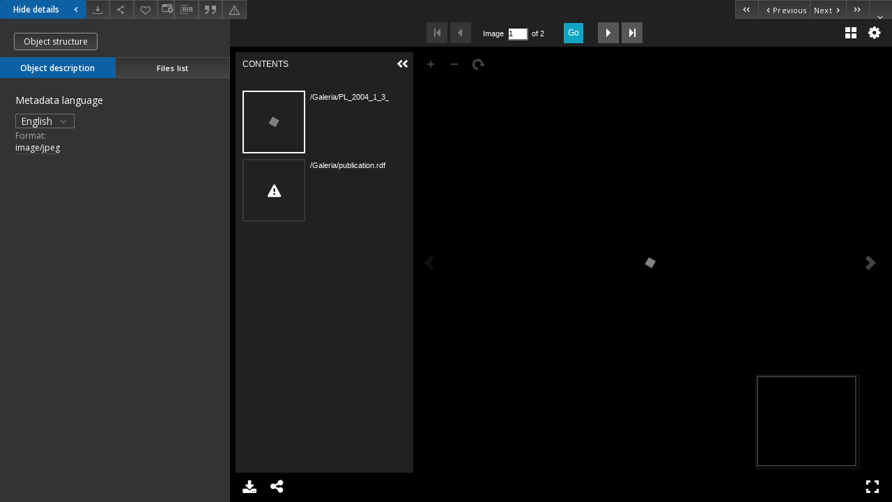

--- FILE ---
content_type: text/html;charset=utf-8
request_url: https://dlibra.karta.org.pl/dlibra/publication/105672/edition/89214/content?&ref=struct
body_size: 5029
content:
<!doctype html>
<html lang="en">
	<head>
		


<meta charset="utf-8">
<meta http-equiv="X-UA-Compatible" content="IE=edge">
<meta name="viewport" content="width=device-width, initial-scale=1">


<title>Our Digital Library</title>
<meta name="Description" content="Nasza Biblioteka Cyfrowa is... Here put the description for the main page matadata, visible e.g. when sharing on Facebook." />

<meta property="og:url"                content="https://dlibra.karta.org.pl/dlibra/publication/105672/edition/89214/content?" />
<meta property="og:type"               content="Object" />
<meta property="og:title"              content="Our Digital Library" />
<meta property="og:description"        content="Nasza Biblioteka Cyfrowa is... Here put the description for the main page matadata, visible e.g. when sharing on Facebook." />
<meta property="og:image"              content="https://dlibra.karta.org.pl/style/dlibra/default/img/items/book-without-img.svg" />

<link rel="icon" type="image/png" href="https://dlibra.karta.org.pl/style/common/img/icons/favicon.png" sizes="16x16"> 
<link rel="apple-touch-icon" href="https://dlibra.karta.org.pl/style/common/img/icons/apple-touch-icon.png">


<link rel="stylesheet" href="https://dlibra.karta.org.pl/style/dlibra/default/css/libs.css?20211118104057">
<link rel="stylesheet" href="https://dlibra.karta.org.pl/style/dlibra/default/css/main.css?20211118104057">
<link rel="stylesheet" href="https://dlibra.karta.org.pl/style/dlibra/default/css/colors.css?20211118104057">
<link rel="stylesheet" href="https://dlibra.karta.org.pl/style/dlibra/default/css/custom.css?20211118104057">


								<link rel="meta" type="application/rdf+xml" href="https://dlibra.karta.org.pl/dlibra/rdf.xml?type=e&amp;id=89214"/>
	
	<link rel="schema.DC" href="http://purl.org/dc/elements/1.1/" />
	<!--type is "document" for import all tags into zotero-->
	<meta name="DC.type" content="document" />
	<meta name="DC.identifier" content="https://dlibra.karta.org.pl/publication/105672" />
	
						<meta name="DC.date" content="1975 - 1979" />
											<meta name="DC.creator" content="Nieznany" />
								<meta name="DC.subject" content="Bia&#322;ystok" />
					<meta name="DC.subject" content="ul. Zwierzyniecka" />
					<meta name="DC.subject" content="Trzci&#324;ski Andrzej" />
					<meta name="DC.subject" content="Centrum im. Ludwika Zamenhofa" />
					<meta name="DC.subject" content="lata 70." />
					<meta name="DC.subject" content="mediateka" />
					<meta name="DC.subject" content="XX w." />
					<meta name="DC.subject" content="ludzie" />
					<meta name="DC.subject" content="dzieci" />
					<meta name="DC.subject" content="klasa" />
					<meta name="DC.subject" content="m&#322;odzie&#380;" />
					<meta name="DC.subject" content="szko&#322;a" />
					<meta name="DC.subject" content="egzamin" />
					<meta name="DC.subject" content="liceum" />
								<meta name="DC.rights" content="Bia&#322;ostocki O&#347;rodek Kultury" />
					<meta name="DC.rights" content="ofiarodawcy" />
								<meta name="DC.format" content="image/jpeg" />
								<meta name="DC.source" content="PL_2004_1_3_49_821" />
								<meta name="DC.issued" content="1975 - 1979" />
								<meta name="DC.type" content="fotografia" />
								<meta name="DC.title" content="Egzaminy maturalne, Liceum Og&oacute;lnokszta&#322;c&#261;ce nr IV im. C.K.Norwida w Bia&#322;ymstoku, ul. Zwierzyniecka 9A, Bia&#322;ystok, druga po&#322;owa lat 70. XX w., fot. ze zbior&oacute;w Andrzeja Trzci&#324;skiego" />
								<meta name="DC.relation" content="oai:dlibra.karta.org.pl:publication:105672" />
			
								<meta name="citation_title" content="Egzaminy maturalne, Liceum Og&oacute;lnokszta&#322;c&#261;ce nr IV im. C.K.Norwida w Bia&#322;ymstoku, ul. Zwierzyniecka 9A, Bia&#322;ystok, druga po&#322;owa lat 70. XX w., fot. ze zbior&oacute;w Andrzeja Trzci&#324;skiego" />
				<meta name="citation_author" content="Nieznany" />
						<meta name="citation_online_date" content="2018/12/20" />
		
					

		
			</head>

	<body class="fixed show-content">

					



<section>
<div id="show-content" tabindex="-1" data-oaiurl="https://dlibra.karta.org.pl/dlibra/oai-pmh-repository.xml?verb=GetRecord&amp;metadataPrefix=mets&amp;identifier=oai:dlibra.karta.org.pl:89214" data-editionid="89214" data-formatid="3">
    <div>
        <aside class="show-content__top-container js-top">
            <div class="show-content__details-container">
                <div class="show-content__close-container">
					<button type="button" class="info-close opened js-toggle-info"
						data-close="Hide details<i class='dlibra-icon-chevron-left'></i>"
						data-show="Show details<i class='dlibra-icon-chevron-right'></i>">
						Hide details
						<i class='dlibra-icon-chevron-right'></i>
					</button>
                </div>
                <ul class="show-content__buttons-list">
										    <li class="buttons-list__item">
							                            																	<a class="buttons-list__item--anchor js-analytics-content "
									   		aria-label="Download"
																						href="https://dlibra.karta.org.pl/Content/89214/download/" download>
										<span class="dlibra-icon-download"></span>
									</a>
								                            					    </li>
					
                    <li class="share buttons-list__item">
                      <div class="a2a_kit">
						                        <a aria-label="Share" class="a2a_dd buttons-list__item--anchor" href="https://www.addtoany.com/share">
													<span class="dlibra-icon-share"></span>
                        </a>
                      </div>
                    </li>

                    <li class="buttons-list__item">
						                        <button type="button" title="Add to favorites" aria-label="Add to favorites"
							data-addToFav="Add to favorites"
							data-deleteFromFav="Remove from favorites"
							data-ajaxurl="https://dlibra.karta.org.pl/dlibra/ajax.xml"
							data-ajaxparams="wid=Actions&amp;pageId=publication&amp;actionId=AddToFavouriteAction&amp;eid=89214"
							data-addedtofavlab="Added to favourities."
							data-removedfromfavlab="Removed from favourities"
							data-onlylogged="You have to be logged in"
							data-error="An error occured during adding to favourites"
							class=" buttons-list__item--button js-add-fav">
							<span class="dlibra-icon-heart"></span>
                        </button>
                    </li>

																														<li class="buttons-list__item">
                        <a class="js-modal-trigger" aria-label="Change view" href="" data-js-modal="changeView" class="buttons-list__item--anchor js-modal-trigger" data-js-modal-trigger='changeView'>
                            <span class="dlibra-icon-config"></span>
                        </a>
                    </li>
										
										<li class="buttons-list__item">
											<div class="dropdown">
																								<button class="dropdown-toggle buttons-list__item--button buttons-list__item--button-bib" type="button" data-toggle="dropdown"
													title="Download bibliography description" aria-label="Download bibliography description">
													<span class="dlibra-icon-bib"></span>
												</button>
												<ul class="object__dropdown-bib dropdown-menu pull-left">
													<li>
														<a download="105672.ris" href="https://dlibra.karta.org.pl/dlibra/dlibra.ris?type=e&amp;id=89214">
															ris
														</a>
													</li>
													<li>
														<a download="105672.bib" href="https://dlibra.karta.org.pl/dlibra/dlibra.bib?type=e&amp;id=89214">
															BibTeX
														</a>
													</li>
												</ul>
											</div>
										</li>

																					<li class="buttons-list__item">
												<button title="Citation" class="buttons-list__item--anchor citations__show"
														data-ajaxurl="https://dlibra.karta.org.pl/dlibra/citations.json"
														data-ajaxparams="eid=89214">
													<span class="dlibra-icon-citation"></span>
												</button>
											</li>
										
										<li class="buttons-list__item">
																						<a aria-label="Report an error" href="https://dlibra.karta.org.pl/dlibra/report-problem?id=89214" class="buttons-list__item--anchor">
												<span class="dlibra-icon-warning"></span>
											</a>
										</li>

					                </ul>
            </div>
            <div class="show-content__title-container">
                <div>
																														<span class="show-content__main-header"></span>
																						                </div>
                <ul class="show-content__object-navigation" data-pageid="89214">
																			<li class="object-navigation__item " data-pageid="88447">
												<a class="arrow-container" aria-label="First object on the list" href="https://dlibra.karta.org.pl/dlibra/publication/104904/edition/88447/content?&amp;ref=struct">
							<span class="dlibra-icon-chevron-left icon"></span>
							<span class="dlibra-icon-chevron-left icon-second"></span>
						</a>
					</li>
										

					<li class="object-navigation__item " data-pageid="89213">
												<a aria-label="Previous object on the list" href="https://dlibra.karta.org.pl/dlibra/publication/105671/edition/89213/content?&amp;ref=struct">
							<span class="text-info"><span class="dlibra-icon-chevron-left left"></span>Previous</span>
						</a>
					</li>
					
					
					<li class="object-navigation__item " data-pageid="89215">
												<a aria-label="Next object on the list" href="https://dlibra.karta.org.pl/dlibra/publication/105673/edition/89215/content?&amp;ref=struct">
							<span class="text-info">Next<span class="dlibra-icon-chevron-right right"></span></span>
						</a>
					</li>
															<li class="object-navigation__item " data-pageid="89367">
												<a class="arrow-container" aria-label="Last object on the list" href="https://dlibra.karta.org.pl/dlibra/publication/105825/edition/89367/content?&amp;ref=struct">
							<span class="dlibra-icon-chevron-right icon"></span>
							<span class="dlibra-icon-chevron-right icon-second"></span>
						</a>
					</li>
																					<li class="object-navigation__item show-content__close">
										<a class="arrow-container" aria-label="Close" href="https://dlibra.karta.org.pl/dlibra/publication/105672/edition/89214#structure"></a>
				</li>
                </ul>
            </div>
        </aside>
    </div>
    <div>
        <section class="show-content__details-column opened js-details-column">
							<a href="https://dlibra.karta.org.pl/dlibra/publication/105672/edition/89214#structure" class="show-content__group-object-btn">Object structure</a>
			
			<ul class="nav nav-tabs details__tabs" id="myTab">
                <li class="active details__tabs-item js-tab-switch">
                    <button type="button" data-target="#metadata" data-toggle="tab">Object description</button>
                </li>
                <li class="details__tabs-item js-tab-switch">
                    <button type="button" data-target="#files" data-toggle="tab">Files list</button>
                </li>
            </ul>

            <div class="tab-content details__tabs-content js-tabs-content">
                <div class="tab-pane details__tabs-pane active js-tab" id="metadata">
                    <div>
                        <div class="show-content__details-top-wrapper">
                            <div class="dropdown details__lang">
                              								<p class="details__lang-label">Metadata language</p>
								<button class="details__lang-toggle dropdown-toggle" type="button" data-toggle="dropdown">
									English
									<span class="dlibra-icon-chevron-down"></span>
								</button>
								<ul class="details__lang__dropdown-menu dropdown-menu">
																										<li>
										<a href="https://dlibra.karta.org.pl/dlibra/publication/105672/edition/89214/content?&amp;ref=struct&amp;meta-lang=pl">
										Polski
										</a>
									</li>
																																										</ul>
                                                          </div>
                        </div>

                        <div>
                                                            			<span class="details__header">Format:</span>
		<p class="details__text ">
						
																			<a href="https://dlibra.karta.org.pl//dlibra/metadatasearch?action=AdvancedSearchAction&amp;type=-3&amp;val1=Format:%22image%5C%2Fjpeg%22"
					>
					image/jpeg</a>
					      		</p>
				                                                    </div>
                    </div>
				</div>

                <div class="tab-pane details__tabs-pane js-tab" id="files">
					<ul id="publicationFiles" class="pub-list">
					</ul>
                </div>
            </div>
			<div class="details__more-button hidden js-more-button">
				<span class="dlibra-icon-chevron-long-down"></span>
			</div>
        </section>

        <section>
            <div class="show-content__iframe-wrapper opened js-iframe-wrapper">
            												<iframe tabindex="-1" id="js-main-frame" src="https://dlibra.karta.org.pl//dlibra/applet/publication/105672/edition/89214?handler=iiif" allowfullscreen title="main-frame">
						</iframe>
					            	            </div>
        </section>
    </div>
</div>
</section>
<div class="modal fade modal--addToFav" tabindex="-1" role="dialog" data-js-modal='addToFav'>
  <div class="modal-dialog" role="document">
    <div class="modal-content">
      <div class="modal-body">
        <p class="js-addToFav-text"></p>
      </div>
      <div class="modal-footer pull-right">
        <button type="button" class="modal-button" data-dismiss="modal">Ok</button>
      </div>
			<div class="clearfix"></div>
    </div><!-- /.modal-content -->
  </div><!-- /.modal-dialog -->
</div><!-- /.modal -->


<div class="modal fade modal--access" tabindex="-1" role="dialog" data-js-modal="access">
  <div class="modal-dialog js-modal-inner" role="document">
    <div class="modal-content">
      <button type="button" class="modal-close" data-dismiss="modal" aria-label="Close"></button>
      <div class="modal-header">
        <h4 class="modal-title">Secured publication</h4>
      </div>
			<div class="settings__error js-settings-errors">
					<div id="incorrect_captcha" class="settings__error-item js-settings-error" style="display: none;">
						<span>Sending declined. Incorrect text from the image.</span>
						<button class="settings__error-close js-error-close" title="Close"
								aria-label="Close"></button>
	</div>
	<div id="recaptcha_fail" class="settings__error-item js-settings-error" style="display: none;">
						<span>Sending declined. reCAPTCHA verification has failed.</span>
						<button class="settings__error-close js-error-close" title="Close"
								aria-label="Close"></button>
	</div>
			</div>
			<form id="sendPermissionRequestForm" action="javascript:void(0)">
				<div class="modal-body">
					 <p class="modal-desc">This publication is unavailable to your account. If you have more privileged account please try to use it
or contact with the institution connected to this digital library.</p>
					 <label class="modal-label" for="userEmail">Type your email<sup>*</sup></label>
					 <input class="modal-input" required type="email" name="userEmail" id="userEmail" value="" >
					 <input type="hidden" name="editionId" value="89214" id="editionId">
					 <input type="hidden" name="publicationId" value="105672" id="publicationId">
					 <label class="modal-label" for="requestReason">Type your reason<sup>*</sup></label>
					 <textarea class="modal-textarea" required name="requestReason" id="requestReason" cols="50" rows="5" ></textarea>
					 <input type="hidden" name="homeURL" id="homeURL" value="https://dlibra.karta.org.pl/dlibra">
					  			<div class="modal-captcha">
			<img id="captcha" src="https://dlibra.karta.org.pl/captcha" width="175" height="40" alt="verification"/>
			<label class="modal-label" for="answer">Enter the text above. <sup>*</sup></label>
			<input class="modal-input" name="answer" id="answer" type="text" size="30" maxLength="30" required
				   aria-required="true"/>
		</div>
					</div>
				<div class="modal-footer">
					<button type="button" class="btn btn-default modal-dismiss" data-dismiss="modal">Cancel</button>
					<button class="modal-submit js-send-request">Send</button>
				</div>
		 </form>
    </div><!-- /.modal-content -->
  </div><!-- /.modal-dialog -->
  <div class="modal-more hidden js-modal-more"></div>
</div><!-- /.modal -->

	<div class="citations__modal">
    <div class="citations__modal--content">
        <div class="citations__modal__header">
            <span class="citations__modal--close">&times;</span>
            <h3 class="citations__modal__header--text">Citation</h3>
        </div>
        <div class="citations__modal--body targetSet">
            <div class="citations__navbar">
                <p>Citation style:
                                            <select class="citations__select">
                                                            <option value="chicago-author-date">Chicago</option>
                                                            <option value="iso690-author-date">ISO690</option>
                                                    </select>
                                    </p>
            </div>
                            <label for="chicago-author-date" class="citations__modal--citation-label">chicago-author-date</label>
                <textarea id="chicago-author-date" class="citations__modal--citation target"  readonly></textarea>
                            <label for="iso690-author-date" class="citations__modal--citation-label">iso690-author-date</label>
                <textarea id="iso690-author-date" class="citations__modal--citation target" style="display: none;" readonly></textarea>
                    </div>
    </div>
</div>
<script>
  var a2a_config = a2a_config || {};
  a2a_config.onclick = 1;
  a2a_config.locale = "pl";
  a2a_config.color_main = "404040";
  a2a_config.color_border = "525252";
  a2a_config.color_link_text = "f1f1f1";
  a2a_config.color_link_text_hover = "f1f1f1";
  a2a_config.color_bg = "353535";
  a2a_config.icon_color = "#4e4e4e";
	a2a_config.num_services = 6;
	a2a_config.prioritize = ["facebook", "wykop", "twitter", "pinterest", "email", "gmail"];
</script>
<script async src="https://static.addtoany.com/menu/page.js"></script>



					  <div class="modal--change-view modal fade"  tabindex="-1" role="dialog" data-js-modal='changeView'>
    <div class="modal-dialog js-modal-inner">
    <div class="modal-content">
        <button type="button" class="modal-close" data-dismiss="modal" aria-label="Close"></button>
        <div class="modal-header">
          <h4 class="modal-title">How would you like to display the object?</h4>
        </div>
        <div class="modal-body">
                    	                                      <div class="viewMode__section">
              <label class="viewMode__accordion-trigger" data-js-viewmode-trigger="">
                  <input name="viewMode"  class="js-viewMode-option viewMode__radio" type="radio" data-contenturl="https://dlibra.karta.org.pl/Content/89214/Galeria/PL_2004_1_3_49_821.jpg" data-value="browser">
                  <span>Let My browser handle publication's content.</span>
              </label>

              <div class="viewMode__accordion-wrapper js-viewmode-wrapper">
                              </div>
            </div>
                                	                                      <div class="viewMode__section">
              <label class="viewMode__accordion-trigger" data-js-viewmode-trigger="checked">
                  <input name="viewMode" checked class="js-viewMode-option viewMode__radio" type="radio" data-contenturl="https://dlibra.karta.org.pl/dlibra/applet/publication/105672/edition/89214?handler=iiif" data-value="iiif">
                  <span>iiif - UniversalViewer</span>
              </label>

              <div class="viewMode__accordion-wrapper open js-viewmode-wrapper">
                              </div>
            </div>
                              </div>
        <div class="modal-footer">
          <div class="viewMode__remember">
            <label>
              <input class="viewMode__checkbox remember-mode-checkbox" type="checkbox" data-cookiename="handler_image/jpeg_false" data-cookiettl="604800000" data-cookiepath="'/'" checked> <span>Remember my choice</span>
            </label>
          </div>
          <a href="" class="viewMode__submit pull-right js-viewMode-select">Apply</a>
          <div class="clearfix"></div>

        </div>
        </div>
      </div>
  </div><!-- /.modal -->

		
		<script src="https://dlibra.karta.org.pl/style/dlibra/default/js/script-jquery.min.js"></script>
		<script src="https://dlibra.karta.org.pl/style/dlibra/default/js/libs.min.js?20211118104057"></script>
		<script src="https://dlibra.karta.org.pl/style/dlibra/default/js/main.min.js?20211118104057"></script>
		<script src="https://dlibra.karta.org.pl/style/dlibra/default/js/custom.min.js?20211118104057"></script>
	</body>
</html>


--- FILE ---
content_type: text/html;charset=utf-8
request_url: https://dlibra.karta.org.pl//dlibra/applet/publication/105672/edition/89214?handler=iiif
body_size: 1275
content:
<!DOCTYPE html PUBLIC "-//W3C//DTD XHTML 1.0 Strict//EN" "http://www.w3.org/TR/xhtml1/DTD/xhtml1-strict.dtd">
<html xmlns="http://www.w3.org/1999/xhtml" xml:lang="en" lang="en">
<head>
        <meta http-equiv="Content-Type" content="text/html; charset=utf-8" />
        <meta http-equiv="Content-Language" content="en" />
        <title>Our Digital Library  </title>
        <meta name="Author" content="PSNC, Poznan Supercomputer and Networking Center" />
        <meta name="Design" content="PSNC, Poznan Supercomputer and Networking Center" />
        <meta name="Publisher" content="PSNC, Poznan Supercomputer and Networking Center" />
        <meta name="Copyright" content="Copyright (C) 2003 - 2006 PSNC, Poznan Supercomputer and Networking Center" />
        <meta http-equiv="Reply-to" content="dlibra.at.man.poznan.pl" />

        <meta name="Rating" content="general" />
        <meta name="MSSmartTagsPreventParsing" content="true" />
        <meta name="Robots" content="index, follow" />
        <meta http-equiv="Distribution" content="global" />
        <meta name="Revisit-after" content="3 days" />
        <meta http-equiv="Pragma" content="NoCache" />

		  <meta name="Description" content="Our Digital Library,  " />
	
		<link rel="shortcut icon" href="https://dlibra.karta.org.pl/style/favicon.ico" type="image/ico" />
		
		<script type="text/javascript"><!--
		   var DLAppVars = {};
		   DLAppVars.loginLink = 'https://dlibra.karta.org.pl/dlibra/login';
		   var homePageUrl = 'https://dlibra.karta.org.pl/';
		   var homePageServletUrl = 'https://dlibra.karta.org.pl/dlibra';
		   var mainServletName = '/dlibra';
		   var userLanguage = 'en';
		   var userStyleVariant = 'default';
		//--></script>

		<script type="text/javascript" src="https://dlibra.karta.org.pl/style/common/js/jquery-1.3.2.js"></script>
		<script type="text/javascript" src="https://dlibra.karta.org.pl/style/dlibra/js/dlibra.js"></script>
		<script type="text/javascript" src="https://dlibra.karta.org.pl/style/common/js/jquery-block-ui-1.32.js"></script>
		<script type="text/javascript" src="https://dlibra.karta.org.pl/style/common/js/jquery-tooltip/jquery-tooltip-dlibra-1.3.js"></script>
</head>
<body>
<div id="securedContent"  class="contentIE" >   <link rel="stylesheet" type="text/css" href="https://dlibra.karta.org.pl/formats/iiif/uv.css">
<script src="https://dlibra.karta.org.pl/formats/iiif/lib/offline.js"></script>
<script src="https://dlibra.karta.org.pl/formats/iiif/helpers.js"></script>
<style>
	html, body, #securedContent, .uv {
		margin: 0;
		padding: 0;
		width: 100%;
		height: 100%;
		background: #000;
	}

	iframe {
		vertical-align: top
	}
</style>



<div id="uv" class="uv"></div>

<script>
	var uv;
	window.addEventListener('uvLoaded', function (e) {
		uv = createUV('#uv', {
			root: '../../../../../formats/iiif',
			iiifResourceUri: 'https://dlibra.karta.org.pl/iiif/manifest/89214.json?format_id=3',
			configUri: '../../../../../formats/iiif/rightPanelDisabledConfig.json',
			canvasIndex: 0,
			locales: [{name: "en-GB"}]
		}, new UV.URLDataProvider());
	}, false);
</script>
<!-- Put at the bottom of the page to ensure that the uvLoaded event isn't fired before a listener is registered -->
<script type="text/javascript" src="https://dlibra.karta.org.pl/formats/iiif/uv.js"></script>


</div>
<div id="info">
</div>
</body>
</html>


--- FILE ---
content_type: text/xml;charset=utf-8
request_url: https://dlibra.karta.org.pl/dlibra/oai-pmh-repository.xml?verb=GetRecord&metadataPrefix=mets&identifier=oai:dlibra.karta.org.pl:89214
body_size: 1889
content:
<?xml version="1.0" encoding="UTF-8"?>
<?xml-stylesheet type="text/xsl" href="https://dlibra.karta.org.pl/style/common/xsl/oai-style.xsl"?>
<OAI-PMH xmlns="http://www.openarchives.org/OAI/2.0/" 
         xmlns:xsi="http://www.w3.org/2001/XMLSchema-instance"
         xsi:schemaLocation="http://www.openarchives.org/OAI/2.0/
         http://www.openarchives.org/OAI/2.0/OAI-PMH.xsd">
	<responseDate>2026-01-25T19:03:43Z</responseDate>
	<request identifier="oai:dlibra.karta.org.pl:89214" metadataPrefix="mets" verb="GetRecord">
	https://dlibra.karta.org.pl/oai-pmh-repository.xml</request>
	<GetRecord>
	
  <record>
	<header>
		<identifier>oai:dlibra.karta.org.pl:89214</identifier>
	    <datestamp>2018-12-20T13:49:39Z</datestamp>
		  <setSpec>KARTADigitalLibrary:BCOK</setSpec> 	      <setSpec>KARTADigitalLibrary</setSpec> 	      <setSpec>KARTADigitalLibrary:BCOK:AOP:CLZ</setSpec> 	      <setSpec>KARTADigitalLibrary:BCOK:AOP</setSpec> 	    </header>
		<metadata>
	<mets LABEL="Egzaminy maturalne, Liceum Ogólnokształcące nr IV im. C.K.Norwida w Białymstoku, ul. Zwierzyniecka 9A, Białystok, druga połowa lat 70. XX w., fot. ze zbiorów Andrzeja Trzcińskiego" xmlns="http://www.loc.gov/METS/" xmlns:xlink="http://www.w3.org/1999/xlink" xmlns:xsi="http://www.w3.org/2001/XMLSchema-instance" xsi:schemaLocation="http://www.loc.gov/METS/ http://www.loc.gov/standards/mets/mets.xsd">
 <dmdSec ID="dmd0">
  <mdWrap MIMETYPE="text/xml" MDTYPE="OTHER" OTHERMDTYPE="dlibra_avs" LABEL="Local Metadata">
   <xmlData><dlibra_avs:metadataDescription xmlns:dlibra_avs="https://dlibra.karta.org.pl/" xmlns:xsi="http://www.w3.org/2001/XMLSchema-instance" xsi:schemaLocation="https://dlibra.karta.org.pl/ https://dlibra.karta.org.pl/dlibra/attribute-schema.xsd">
<dlibra_avs:PublicAccess><![CDATA[true]]></dlibra_avs:PublicAccess>
<dlibra_avs:DC>
<dlibra_avs:Title>
<value xml:lang="pl"><![CDATA[Egzaminy maturalne, Liceum Ogólnokształcące nr IV im. C.K.Norwida w Białymstoku, ul. Zwierzyniecka 9A, Białystok, druga połowa lat 70. XX w., fot. ze zbiorów Andrzeja Trzcińskiego]]></value>
</dlibra_avs:Title>
<dlibra_avs:Collection xml:lang="pl"><![CDATA[Centrum im. Ludwika Zamenhofa]]></dlibra_avs:Collection>
<dlibra_avs:Foldername xml:lang="pl"><![CDATA[Bojary. Fotografie i dokumenty ukazujące historę jednej z najstarszych dzielnic Białegostoku oraz jej mieszkańców od początku XX wieku do chwili obecnej.]]></dlibra_avs:Foldername>
<dlibra_avs:Creator xml:lang="pl"><![CDATA[Nieznany]]></dlibra_avs:Creator>
<dlibra_avs:Subject xml:lang="pl"><![CDATA[Białystok]]></dlibra_avs:Subject>
<dlibra_avs:Subject xml:lang="pl"><![CDATA[ul. Zwierzyniecka]]></dlibra_avs:Subject>
<dlibra_avs:Subject xml:lang="pl"><![CDATA[Trzciński Andrzej]]></dlibra_avs:Subject>
<dlibra_avs:Subject xml:lang="pl"><![CDATA[Centrum im. Ludwika Zamenhofa]]></dlibra_avs:Subject>
<dlibra_avs:Subject xml:lang="pl"><![CDATA[lata 70.]]></dlibra_avs:Subject>
<dlibra_avs:Subject xml:lang="pl"><![CDATA[mediateka]]></dlibra_avs:Subject>
<dlibra_avs:Subject xml:lang="pl"><![CDATA[XX w.]]></dlibra_avs:Subject>
<dlibra_avs:Subject xml:lang="pl"><![CDATA[ludzie]]></dlibra_avs:Subject>
<dlibra_avs:Subject xml:lang="pl"><![CDATA[dzieci]]></dlibra_avs:Subject>
<dlibra_avs:Subject xml:lang="pl"><![CDATA[klasa]]></dlibra_avs:Subject>
<dlibra_avs:Subject xml:lang="pl"><![CDATA[młodzież]]></dlibra_avs:Subject>
<dlibra_avs:Subject xml:lang="pl"><![CDATA[szkoła]]></dlibra_avs:Subject>
<dlibra_avs:Subject xml:lang="pl"><![CDATA[egzamin]]></dlibra_avs:Subject>
<dlibra_avs:Subject xml:lang="pl"><![CDATA[liceum]]></dlibra_avs:Subject>
<dlibra_avs:Publisher/>
<dlibra_avs:Date xml:lang="pl"><![CDATA[1975 - 1979]]></dlibra_avs:Date>
<dlibra_avs:Type xml:lang="pl"><![CDATA[fotografia]]></dlibra_avs:Type>
<dlibra_avs:Format><![CDATA[image/jpeg]]></dlibra_avs:Format>
<dlibra_avs:Source xml:lang="pl"><![CDATA[PL_2004_1_3_49_821]]></dlibra_avs:Source>
<dlibra_avs:Rights xml:lang="pl"><![CDATA[Białostocki Ośrodek Kultury]]></dlibra_avs:Rights>
<dlibra_avs:Rights xml:lang="pl"><![CDATA[ofiarodawcy]]></dlibra_avs:Rights>
</dlibra_avs:DC>
<dlibra_avs:ContentType><![CDATA[image/jpeg]]></dlibra_avs:ContentType>
</dlibra_avs:metadataDescription>
</xmlData>
  </mdWrap>
 </dmdSec>
 <dmdSec ID="dmd1">
  <mdWrap MIMETYPE="text/xml" MDTYPE="DC" LABEL="Dublin Core Metadata">
   <xmlData><dc:dc xmlns:dc="http://purl.org/dc/elements/1.1/">
<dc:title xml:lang="pl"><![CDATA[Egzaminy maturalne, Liceum Ogólnokształcące nr IV im. C.K.Norwida w Białymstoku, ul. Zwierzyniecka 9A, Białystok, druga połowa lat 70. XX w., fot. ze zbiorów Andrzeja Trzcińskiego]]></dc:title>
<dc:creator xml:lang="pl"><![CDATA[Nieznany]]></dc:creator>
<dc:subject xml:lang="pl"><![CDATA[Białystok]]></dc:subject>
<dc:subject xml:lang="pl"><![CDATA[ul. Zwierzyniecka]]></dc:subject>
<dc:subject xml:lang="pl"><![CDATA[Trzciński Andrzej]]></dc:subject>
<dc:subject xml:lang="pl"><![CDATA[Centrum im. Ludwika Zamenhofa]]></dc:subject>
<dc:subject xml:lang="pl"><![CDATA[lata 70.]]></dc:subject>
<dc:subject xml:lang="pl"><![CDATA[mediateka]]></dc:subject>
<dc:subject xml:lang="pl"><![CDATA[XX w.]]></dc:subject>
<dc:subject xml:lang="pl"><![CDATA[ludzie]]></dc:subject>
<dc:subject xml:lang="pl"><![CDATA[dzieci]]></dc:subject>
<dc:subject xml:lang="pl"><![CDATA[klasa]]></dc:subject>
<dc:subject xml:lang="pl"><![CDATA[młodzież]]></dc:subject>
<dc:subject xml:lang="pl"><![CDATA[szkoła]]></dc:subject>
<dc:subject xml:lang="pl"><![CDATA[egzamin]]></dc:subject>
<dc:subject xml:lang="pl"><![CDATA[liceum]]></dc:subject>
<dc:date xml:lang="pl"><![CDATA[1975 - 1979]]></dc:date>
<dc:type xml:lang="pl"><![CDATA[fotografia]]></dc:type>
<dc:format xml:lang="en"><![CDATA[image/jpeg]]></dc:format>
<dc:format xml:lang="be"><![CDATA[image/jpeg]]></dc:format>
<dc:format xml:lang="ru"><![CDATA[image/jpeg]]></dc:format>
<dc:format xml:lang="pl"><![CDATA[image/jpeg]]></dc:format>
<dc:identifier><![CDATA[https://dlibra.karta.org.pl/dlibra/publication/edition/89214/content]]></dc:identifier>
<dc:identifier><![CDATA[oai:dlibra.karta.org.pl:89214]]></dc:identifier>
<dc:source xml:lang="pl"><![CDATA[PL_2004_1_3_49_821]]></dc:source>
<dc:rights xml:lang="pl"><![CDATA[Białostocki Ośrodek Kultury]]></dc:rights>
<dc:rights xml:lang="pl"><![CDATA[ofiarodawcy]]></dc:rights>
</dc:dc>
</xmlData>
  </mdWrap>
 </dmdSec>
 <fileSec>
  <fileGrp USE="manifest">
   <file ID="manifest3" MIMETYPE="application/json" USE="manifest">
    <FLocat LOCTYPE="URL" xlink:type="simple" xlink:href="https://dlibra.karta.org.pl/iiif/manifest/89214.json?format_id=3"/>
   </file>
  </fileGrp>
  <fileGrp ID="Galeria_original" USE="original">
   <file ID="Galeria_original1" MIMETYPE="image/jpeg">
    <FLocat LOCTYPE="URL" xlink:type="simple" xlink:href="https://dlibra.karta.org.pl/Content/89214/Galeria/PL_2004_1_3_49_821.jpg"/>
   </file>
   <file ID="Galeria_original0" MIMETYPE="application/rdf+xml">
    <FLocat LOCTYPE="URL" xlink:type="simple" xlink:href="https://dlibra.karta.org.pl/Content/89214/Galeria/publication.rdf"/>
   </file>
  </fileGrp>
 </fileSec>
 <structMap TYPE="PHYSICAL">
  <div ID="Galeria_physicalStructure" DMDID="dmd1 dmd0" TYPE="files">
   <div ID="dir.Galeria." TYPE="directory">
    <div ID="Galeria_phys0" TYPE="file">
     <fptr FILEID="Galeria_original0"/>
    </div>
    <div ID="Galeria_phys1" TYPE="file">
     <fptr FILEID="Galeria_original1"/>
    </div>
   </div>
  </div>
 </structMap>
</mets>

</metadata>
	  </record>	</GetRecord>
</OAI-PMH>


--- FILE ---
content_type: application/javascript
request_url: https://dlibra.karta.org.pl//formats/iiif/lib/MetadataComponent.js
body_size: 4712
content:
var __extends = (this && this.__extends) || (function () {
    var extendStatics = function (d, b) {
        extendStatics = Object.setPrototypeOf ||
            ({ __proto__: [] } instanceof Array && function (d, b) { d.__proto__ = b; }) ||
            function (d, b) { for (var p in b) if (b.hasOwnProperty(p)) d[p] = b[p]; };
        return extendStatics(d, b);
    }
    return function (d, b) {
        extendStatics(d, b);
        function __() { this.constructor = d; }
        d.prototype = b === null ? Object.create(b) : (__.prototype = b.prototype, new __());
    };
})();
var MetadataGroup = Manifold.MetadataGroup;
var IIIFComponents;
(function (IIIFComponents) {
    // todo: use string enums
    var StringValue = /** @class */ (function () {
        function StringValue(value) {
            this.value = "";
            if (value) {
                this.value = value.toLowerCase();
            }
        }
        StringValue.prototype.toString = function () {
            return this.value;
        };
        return StringValue;
    }());
    IIIFComponents.StringValue = StringValue;
    var LimitType = /** @class */ (function (_super) {
        __extends(LimitType, _super);
        function LimitType() {
            return _super !== null && _super.apply(this, arguments) || this;
        }
        LimitType.LINES = new LimitType("lines");
        LimitType.CHARS = new LimitType("chars");
        return LimitType;
    }(StringValue));
    IIIFComponents.LimitType = LimitType;
    var MetadataComponent = /** @class */ (function (_super) {
        __extends(MetadataComponent, _super);
        function MetadataComponent(options) {
            var _this = _super.call(this, options) || this;
            _this._data = _this.data();
            _this._data = _this.options.data;
            _this._init();
            _this._resize();
            return _this;
        }
        MetadataComponent.prototype._init = function () {
            var success = _super.prototype._init.call(this);
            if (!success) {
                console.error("Component failed to initialise");
            }
            this._$metadataGroupTemplate = $('<div class="group">\
                                                   <div class="header"></div>\
                                                   <div class="items"></div>\
                                               </div>');
            this._$metadataItemTemplate = $('<div class="item">\
                                                   <div class="label"></div>\
                                                   <div class="values"></div>\
                                               </div>');
            this._$metadataItemValueTemplate = $('<div class="value"></div>');
            this._$metadataItemURIValueTemplate = $('<a class="value" href="" target="_blank"></a>');
            this._$copyTextTemplate = $('<div class="copyText" alt="' + this.options.data.content.copyToClipboard + '" title="' + this.options.data.content.copyToClipboard + '">\
                                                   <div class="copiedText">' + this.options.data.content.copiedToClipboard + ' </div>\
                                               </div>');
            this._$metadataGroups = $('<div class="groups"></div>');
            this._$element.append(this._$metadataGroups);
            this._$noData = $('<div class="noData">' + this.options.data.content.noData + '</div>');
            this._$element.append(this._$noData);
            return success;
        };
        MetadataComponent.prototype.data = function () {
            return {
                aggregateValues: "",
                canvases: null,
                canvasDisplayOrder: "",
                metadataGroupOrder: "",
                canvasExclude: "",
                canvasLabels: "",
                content: {
                    attribution: "Attribution",
                    canvasHeader: "About the canvas",
                    copiedToClipboard: "Copied to clipboard",
                    copyToClipboard: "Copy to clipboard",
                    description: "Description",
                    imageHeader: "About the image",
                    less: "less",
                    license: "License",
                    logo: "Logo",
                    manifestHeader: "About the item",
                    more: "more",
                    noData: "No data to display",
                    rangeHeader: "About the range",
                    sequenceHeader: "About the sequence"
                },
                copiedMessageDuration: 2000,
                copyToClipboardEnabled: false,
                helper: null,
                licenseFormatter: null,
                limit: 4,
                limitType: LimitType.LINES,
                limitToRange: false,
                manifestDisplayOrder: "",
                manifestExclude: "",
                range: null,
                rtlLanguageCodes: "ar, ara, dv, div, he, heb, ur, urd",
                sanitizer: function (html) { return html; },
                showAllLanguages: false
            };
        };
        MetadataComponent.prototype._getManifestGroup = function () {
            return this._metadataGroups.en().where(function (x) { return x.resource.isManifest(); }).first();
        };
        MetadataComponent.prototype._getCanvasGroups = function () {
            return this._metadataGroups.en().where(function (x) { return x.resource.isCanvas(); }).toArray();
        };
        MetadataComponent.prototype.set = function (data) {
            var _this = this;
            this._data = Object.assign(this._data, data);
            if (!this._data || !this._data.helper) {
                return;
            }
            var options = {
                canvases: this._data.canvases,
                licenseFormatter: this._data.licenseFormatter,
                range: this._data.range
            };
            this._metadataGroups = this._data.helper.getMetadata(options);
            if (this._data.manifestDisplayOrder) {
                var manifestGroup = this._getManifestGroup();
                manifestGroup.items = this._sortItems(manifestGroup.items, this._readCSV(this._data.manifestDisplayOrder));
            }
            if (this._data.canvasDisplayOrder) {
                var canvasGroups = this._getCanvasGroups();
                canvasGroups.forEach(function (canvasGroup, index) {
                    canvasGroup.items = _this._sortItems(canvasGroup.items, _this._readCSV(_this._data.canvasDisplayOrder));
                });
            }
            if (this._data.metadataGroupOrder) {
                this._metadataGroups = this._sortGroups(this._metadataGroups, this._readCSV(this._data.metadataGroupOrder));
            }
            if (this._data.canvasLabels) {
                this._label(this._getCanvasGroups(), this._readCSV(this._data.canvasLabels, false));
            }
            if (this._data.manifestExclude) {
                var manifestGroup = this._getManifestGroup();
                manifestGroup.items = this._exclude(manifestGroup.items, this._readCSV(this._data.manifestExclude));
            }
            if (this._data.canvasExclude) {
                var canvasGroups = this._getCanvasGroups();
                canvasGroups.forEach(function (canvasGroup, index) {
                    canvasGroup.items = _this._exclude(canvasGroup.items, _this._readCSV(_this._data.canvasExclude));
                });
            }
            if (this._data.limitToRange) {
                var newGroups_1 = [];
                this._metadataGroups.forEach(function (group, index) {
                    if (group.resource.isRange()) {
                        newGroups_1.push(group);
                    }
                });
                if (newGroups_1.length) {
                    this._metadataGroups = newGroups_1;
                }
            }
            this._render();
        };
        MetadataComponent.prototype._sortItems = function (items, displayOrder) {
            var _this = this;
            var sorted = [];
            var unsorted = items.slice(0);
            displayOrder.forEach(function (item, index) {
                var match = unsorted.en().where((function (x) { return _this._normalise(x.getLabel()) === item; })).first();
                if (match) {
                    sorted.push(match);
                    var index_1 = unsorted.indexOf(match);
                    if (index_1 > -1) {
                        unsorted.splice(index_1, 1);
                    }
                }
            });
            // add remaining items that were not in the displayOrder.
            unsorted.forEach(function (item, index) {
                sorted.push(item);
            });
            return sorted;
        };
        MetadataComponent.prototype._sortGroups = function (groups, metadataGroupOrder) {
            var sorted = [];
            var unsorted = groups.slice(0);
            metadataGroupOrder.forEach(function (group, index) {
                var match = unsorted.en().where(function (x) { return x.resource.constructor.name.toLowerCase() == group; }).first();
                if (match) {
                    sorted.push(match);
                    var index_2 = unsorted.indexOf(match);
                    if (index_2 > -1) {
                        unsorted.splice(index_2, 1);
                    }
                }
            });
            return sorted;
        };
        MetadataComponent.prototype._label = function (groups, labels) {
            groups.forEach(function (group, index) {
                group.label = labels[index];
            });
        };
        MetadataComponent.prototype._exclude = function (items, excludeConfig) {
            var _this = this;
            excludeConfig.forEach(function (item, index) {
                var match = items.en().where((function (x) { return _this._normalise(x.getLabel()) === item; })).first();
                if (match) {
                    var index_3 = items.indexOf(match);
                    if (index_3 > -1) {
                        items.splice(index_3, 1);
                    }
                }
            });
            return items;
        };
        // private _flatten(items: MetadataItem[]): MetadataItem[] {
        //     // flatten metadata into array.
        //     var flattened: MetadataItem[] = [];
        //     items.forEach(item: any, index: number) => {
        //         if (Array.isArray(item.value)){
        //             flattened = flattened.concat(<MetadataItem[]>item.value);
        //         } else {
        //             flattened.push(item);
        //         }
        //     });
        //     return flattened;
        // }
        // merge any duplicate items into canvas metadata
        // todo: needs to be more generic taking a single concatenated array
        // private _aggregate(manifestMetadata: any[], canvasMetadata: any[]) {
        //     if (this._aggregateValues.length) {
        //         canvasMetadata.forEach((canvasItem: any, index: number) => {
        //             this._aggregateValues.forEach((value: string, index: number) => {
        //                 value = this._normalise(value);
        //                 if (this._normalise(canvasItem.label) === value) {
        //                     var manifestItem = manifestMetadata.en().where(x => this._normalise(x.label) === value).first();
        //                     if (manifestItem) {
        //                         canvasItem.value = manifestItem.value + canvasItem.value;
        //                         manifestMetadata.remove(manifestItem);
        //                     }
        //                 }  
        //             });
        //         });
        //     }
        // }
        MetadataComponent.prototype._normalise = function (value) {
            if (value) {
                return value.toLowerCase().replace(/ /g, "");
            }
            return null;
        };
        MetadataComponent.prototype._render = function () {
            var _this = this;
            if (!this._metadataGroups.length) {
                this._$noData.show();
                return;
            }
            this._$noData.hide();
            this._$metadataGroups.empty();
            this._metadataGroups.forEach(function (metadataGroup, index) {
                var $metadataGroup = _this._buildMetadataGroup(metadataGroup);
                _this._$metadataGroups.append($metadataGroup);
                if (_this._data.limit && _this._data.content) {
                    if (_this._data.limitType === LimitType.LINES) {
                        $metadataGroup.find('.value').toggleExpandTextByLines(_this._data.limit, _this._data.content.less, _this._data.content.more, function () { });
                    }
                    else if (_this._data.limitType === LimitType.CHARS) {
                        $metadataGroup.find('.value').ellipsisHtmlFixed(_this._data.limit, function () { });
                    }
                }
            });
        };
        MetadataComponent.prototype._buildMetadataGroup = function (metadataGroup) {
            var $metadataGroup = this._$metadataGroupTemplate.clone();
            var $header = $metadataGroup.find('>.header');
            if (this._data.content) {
                // add group header
                if (metadataGroup.resource.isManifest() && this._data.content.manifestHeader) {
                    var text = this._sanitize(this._data.content.manifestHeader);
                    if (text) {
                        $header.html(text);
                    }
                }
                else if (metadataGroup.resource.isSequence() && this._data.content.sequenceHeader) {
                    var text = this._sanitize(this._data.content.sequenceHeader);
                    if (text) {
                        $header.html(text);
                    }
                }
                else if (metadataGroup.resource.isRange() && this._data.content.rangeHeader) {
                    var text = this._sanitize(this._data.content.rangeHeader);
                    if (text) {
                        $header.html(text);
                    }
                }
                else if (metadataGroup.resource.isCanvas() && (metadataGroup.label || this._data.content.canvasHeader)) {
                    var header = metadataGroup.label || this._data.content.canvasHeader;
                    $header.html(this._sanitize(header));
                }
                else if (metadataGroup.resource.isAnnotation() && this._data.content.imageHeader) {
                    var text = this._sanitize(this._data.content.imageHeader);
                    if (text) {
                        $header.html(text);
                    }
                }
            }
            if (!$header.text()) {
                $header.hide();
            }
            var $items = $metadataGroup.find('.items');
            for (var i = 0; i < metadataGroup.items.length; i++) {
                var item = metadataGroup.items[i];
                var $metadataItem = this._buildMetadataItem(item);
                $items.append($metadataItem);
            }
            return $metadataGroup;
        };
        MetadataComponent.prototype._buildMetadataItem = function (item) {
            var $metadataItem = this._$metadataItemTemplate.clone();
            var $label = $metadataItem.find('.label');
            var $values = $metadataItem.find('.values');
            var originalLabel = item.getLabel();
            var label = originalLabel;
            var urlPattern = new RegExp("/\w+:(\/?\/?)[^\s]+/gm", "i");
            if (this._data.content && label && item.isRootLevel) {
                switch (label.toLowerCase()) {
                    case "attribution":
                        label = this._data.content.attribution;
                        break;
                    case "description":
                        label = this._data.content.description;
                        break;
                    case "license":
                        label = this._data.content.license;
                        break;
                    case "logo":
                        label = this._data.content.logo;
                        break;
                }
            }
            label = this._sanitize(label);
            $label.html(label);
            // rtl?
            this._addReadingDirection($label, this._getLabelLocale(item));
            $metadataItem.addClass(Utils.Strings.toCssClass(label));
            var $value;
            // if the value is a URI
            if (originalLabel && originalLabel.toLowerCase() === "license" && (urlPattern.exec(item.value[0].value) !== null)) {
                $value = this._buildMetadataItemURIValue(item.value[0].value);
                $values.append($value);
            }
            else {
                if (this._data.showAllLanguages && item.value && item.value.length > 1) {
                    // display all values in each locale
                    for (var i = 0; i < item.value.length; i++) {
                        var translation = item.value[i];
                        $value = this._buildMetadataItemValue(translation.value, translation.locale);
                        $values.append($value);
                    }
                }
                else {
                    var valueLocale = this._getValueLocale(item);
                    var valueFound = false;
                    // display all values in the item's locale
                    for (var i = 0; i < item.value.length; i++) {
                        var translation = item.value[i];
                        if (valueLocale.toLowerCase() === translation.locale.toLowerCase()) {
                            valueFound = true;
                            $value = this._buildMetadataItemValue(translation.value, translation.locale);
                            $values.append($value);
                        }
                    }
                    // if no values were found in the current locale, default to the first.
                    if (!valueFound) {
                        var translation = item.value[0];
                        if (translation) {
                            $value = this._buildMetadataItemValue(translation.value, translation.locale);
                            $values.append($value);
                        }
                    }
                }
            }
            if (this._data.copyToClipboardEnabled && Utils.Clipboard.supportsCopy() && $label.text()) {
                this._addCopyButton($metadataItem, $label, $values);
            }
            var that = this;
            $metadataItem.on('click', 'a.iiif-viewer-link', function (e) {
                e.preventDefault();
                var $a = $(e.target);
                var href = $a.prop('href');
                that.fire(MetadataComponent.Events.IIIF_VIEWER_LINK_CLICKED, href);
            });
            return $metadataItem;
        };
        MetadataComponent.prototype._getLabelLocale = function (item) {
            if (!this._data || !this._data.helper) {
                return '';
            }
            var defaultLocale = this._data.helper.options.locale;
            if (item.label.length) {
                var labelLocale = item.label[0].locale;
                if (labelLocale.toLowerCase() !== defaultLocale.toLowerCase()) {
                    return labelLocale;
                }
            }
            return defaultLocale;
        };
        MetadataComponent.prototype._getValueLocale = function (item) {
            if (!this._data || !this._data.helper) {
                return '';
            }
            var defaultLocale = this._data.helper.options.locale;
            // if (item.value.length) {
            //     const valueLocale: string = item.value[0].locale;
            //     if (valueLocale.toLowerCase() !== defaultLocale.toLowerCase()) {
            //         return valueLocale;
            //     }
            // }
            return defaultLocale;
        };
        MetadataComponent.prototype._buildMetadataItemValue = function (value, locale) {
            value = this._sanitize(value);
            value = value.replace('\n', '<br>'); // replace \n with <br>
            var $value = this._$metadataItemValueTemplate.clone();
            $value.html(value);
            // loop through values looking for links with iiif-viewer-link class
            // if found, add click handler
            $value.find('a').each(function () {
                var $a = $(this);
                if (!$a.hasClass('iiif-viewer-link')) {
                    $a.prop('target', '_blank');
                }
            });
            // rtl?
            if (locale) {
                this._addReadingDirection($value, locale);
            }
            return $value;
        };
        MetadataComponent.prototype._buildMetadataItemURIValue = function (value) {
            value = this._sanitize(value);
            var $value = this._$metadataItemURIValueTemplate.clone();
            $value.prop('href', value);
            $value.text(value);
            return $value;
        };
        MetadataComponent.prototype._addReadingDirection = function ($elem, locale) {
            locale = Manifesto.Utils.getInexactLocale(locale);
            var rtlLanguages = this._readCSV(this._data.rtlLanguageCodes);
            var match = rtlLanguages.en().where(function (x) { return x === locale; }).toArray().length > 0;
            if (match) {
                $elem.prop('dir', 'rtl');
                $elem.addClass('rtl');
            }
        };
        MetadataComponent.prototype._addCopyButton = function ($elem, $header, $values) {
            var $copyBtn = this._$copyTextTemplate.clone();
            var $copiedText = $copyBtn.children();
            $header.append($copyBtn);
            if (Utils.Device.isTouch()) {
                $copyBtn.show();
            }
            else {
                $elem.on('mouseenter', function () {
                    $copyBtn.show();
                });
                $elem.on('mouseleave', function () {
                    $copyBtn.hide();
                });
                $copyBtn.on('mouseleave', function () {
                    $copiedText.hide();
                });
            }
            var that = this;
            var originalValue = $values.text();
            $copyBtn.on('click', function (e) {
                that._copyItemValues($copyBtn, originalValue);
            });
        };
        MetadataComponent.prototype._copyItemValues = function ($copyButton, originalValue) {
            Utils.Clipboard.copy(originalValue);
            var $copiedText = $copyButton.find('.copiedText');
            $copiedText.show();
            setTimeout(function () {
                $copiedText.hide();
            }, this._data.copiedMessageDuration);
        };
        MetadataComponent.prototype._readCSV = function (config, normalise) {
            if (normalise === void 0) { normalise = true; }
            var csv = [];
            if (config) {
                csv = config.split(',');
                if (normalise) {
                    for (var i = 0; i < csv.length; i++) {
                        csv[i] = this._normalise(csv[i]);
                    }
                }
            }
            return csv;
        };
        MetadataComponent.prototype._sanitize = function (html) {
            if (this._data.sanitizer) {
                return this._data.sanitizer(html);
            }
            return null;
        };
        MetadataComponent.prototype._resize = function () {
        };
        return MetadataComponent;
    }(_Components.BaseComponent));
    IIIFComponents.MetadataComponent = MetadataComponent;
})(IIIFComponents || (IIIFComponents = {}));
(function (IIIFComponents) {
    var MetadataComponent;
    (function (MetadataComponent) {
        var Events = /** @class */ (function () {
            function Events() {
            }
            Events.IIIF_VIEWER_LINK_CLICKED = 'iiifViewerLinkClicked';
            return Events;
        }());
        MetadataComponent.Events = Events;
    })(MetadataComponent = IIIFComponents.MetadataComponent || (IIIFComponents.MetadataComponent = {}));
})(IIIFComponents || (IIIFComponents = {}));
(function (g) {
    if (!g.IIIFComponents) {
        g.IIIFComponents = IIIFComponents;
    }
    else {
        g.IIIFComponents.MetadataComponent = IIIFComponents.MetadataComponent;
    }
})(window);
